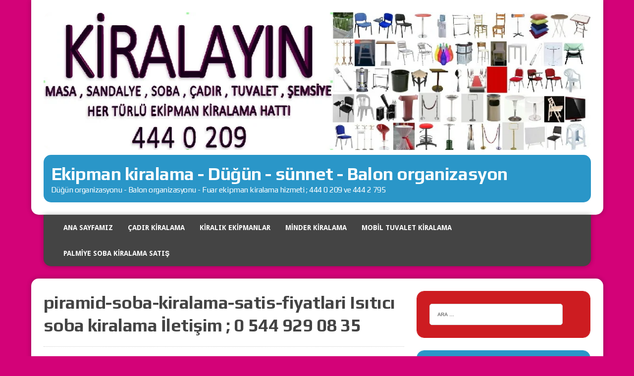

--- FILE ---
content_type: text/html; charset=UTF-8
request_url: http://www.4440209.com/palmiye-soba-kiralama-satis/piramid-soba-kiralama-satis-fiyatlari-isitici-soba-kiralama-iletisim-0-544-929-08-35-2/
body_size: 3622
content:
<!DOCTYPE html>
<html class="no-js" lang="tr-TR">
<head>
<meta charset="UTF-8">
<meta name="viewport" content="width=device-width, initial-scale=1.0">
<link rel="profile" href="http://gmpg.org/xfn/11" />
<link rel="pingback" href="http://www.4440209.com/xmlrpc.php" />
<title>piramid-soba-kiralama-satis-fiyatlari Isıtıcı soba kiralama İletişim ; 0 544 929 08 35 | Ekipman kiralama &#8211; D&uuml;ğ&uuml;n &#8211;  s&uuml;nnet &#8211; Balon organizasyon</title>
<link rel="alternate" type="application/rss+xml" title="Ekipman kiralama - D&uuml;ğ&uuml;n -  s&uuml;nnet - Balon organizasyon &raquo; Beslemesi" href="http://www.4440209.com/feed/" />
<link rel="alternate" type="application/rss+xml" title="Ekipman kiralama - D&uuml;ğ&uuml;n -  s&uuml;nnet - Balon organizasyon &raquo; Yorum Beslemesi" href="http://www.4440209.com/comments/feed/" />
<link rel="alternate" type="application/rss+xml" title="Ekipman kiralama - D&uuml;ğ&uuml;n -  s&uuml;nnet - Balon organizasyon &raquo; piramid-soba-kiralama-satis-fiyatlari Isıtıcı soba kiralama İletişim ; 0 544 929 08 35 Yorum Beslemesi" href="http://www.4440209.com/palmiye-soba-kiralama-satis/piramid-soba-kiralama-satis-fiyatlari-isitici-soba-kiralama-iletisim-0-544-929-08-35-2/feed/" />
		<script type="text/javascript">
			window._wpemojiSettings = {"baseUrl":"http:\/\/s.w.org\/images\/core\/emoji\/72x72\/","ext":".png","source":{"concatemoji":"http:\/\/www.4440209.com\/wp-includes\/js\/wp-emoji-release.min.js?ver=4.3.27"}};
			!function(e,n,t){var a;function o(e){var t=n.createElement("canvas"),a=t.getContext&&t.getContext("2d");return!(!a||!a.fillText)&&(a.textBaseline="top",a.font="600 32px Arial","flag"===e?(a.fillText(String.fromCharCode(55356,56812,55356,56807),0,0),3e3<t.toDataURL().length):(a.fillText(String.fromCharCode(55357,56835),0,0),0!==a.getImageData(16,16,1,1).data[0]))}function i(e){var t=n.createElement("script");t.src=e,t.type="text/javascript",n.getElementsByTagName("head")[0].appendChild(t)}t.supports={simple:o("simple"),flag:o("flag")},t.DOMReady=!1,t.readyCallback=function(){t.DOMReady=!0},t.supports.simple&&t.supports.flag||(a=function(){t.readyCallback()},n.addEventListener?(n.addEventListener("DOMContentLoaded",a,!1),e.addEventListener("load",a,!1)):(e.attachEvent("onload",a),n.attachEvent("onreadystatechange",function(){"complete"===n.readyState&&t.readyCallback()})),(a=t.source||{}).concatemoji?i(a.concatemoji):a.wpemoji&&a.twemoji&&(i(a.twemoji),i(a.wpemoji)))}(window,document,window._wpemojiSettings);
		</script>
		<style type="text/css">
img.wp-smiley,
img.emoji {
	display: inline !important;
	border: none !important;
	box-shadow: none !important;
	height: 1em !important;
	width: 1em !important;
	margin: 0 .07em !important;
	vertical-align: -0.1em !important;
	background: none !important;
	padding: 0 !important;
}
</style>
<link rel='stylesheet' id='wpclef-main-css'  href='http://www.4440209.com/wp-content/plugins/wpclef/assets/dist/css/main.min.css?ver=2.3.1' type='text/css' media='all' />
<link rel='stylesheet' id='mh-google-fonts-css'  href='https://fonts.googleapis.com/css?family=Droid+Sans:400,700|Play:400,700' type='text/css' media='all' />
<link rel='stylesheet' id='mh-font-awesome-css'  href='http://www.4440209.com/wp-content/themes/mh-joystick-lite/includes/font-awesome.min.css' type='text/css' media='all' />
<link rel='stylesheet' id='mh-style-css'  href='http://www.4440209.com/wp-content/themes/mh-joystick-lite/style.css?ver=1.0.8' type='text/css' media='all' />
<script type='text/javascript' src='http://www.4440209.com/wp-includes/js/jquery/jquery.js?ver=1.11.3'></script>
<script type='text/javascript' src='http://www.4440209.com/wp-includes/js/jquery/jquery-migrate.min.js?ver=1.2.1'></script>
<script type='text/javascript' src='http://www.4440209.com/wp-content/themes/mh-joystick-lite/js/scripts.js?ver=4.3.27'></script>
<link rel="EditURI" type="application/rsd+xml" title="RSD" href="http://www.4440209.com/xmlrpc.php?rsd" />
<link rel="wlwmanifest" type="application/wlwmanifest+xml" href="http://www.4440209.com/wp-includes/wlwmanifest.xml" /> 
<meta name="generator" content="WordPress 4.3.27" />
<link rel='canonical' href='http://www.4440209.com/palmiye-soba-kiralama-satis/piramid-soba-kiralama-satis-fiyatlari-isitici-soba-kiralama-iletisim-0-544-929-08-35-2/' />
<link rel='shortlink' href='http://www.4440209.com/?p=428' />
<!--[if lt IE 9]>
<script src="http://www.4440209.com/wp-content/themes/mh-joystick-lite/js/css3-mediaqueries.js"></script>
<![endif]-->
	<style type="text/css">.recentcomments a{display:inline !important;padding:0 !important;margin:0 !important;}</style>
<style type="text/css" id="custom-background-css">
body.custom-background { background-color: #d30278; }
</style>
</head>
<body class="attachment page page-id-428 page-child parent-pageid-309 page-template-default custom-background mh-right-sb mh-textlogo">
<div class="mh-container">
<header class="mh-header header-logo-full mh-row clearfix">
	<a href="http://www.4440209.com/" title="Ekipman kiralama - D&uuml;ğ&uuml;n -  s&uuml;nnet - Balon organizasyon" rel="home">
<div class="logo-wrap" role="banner">
<img src="http://www.4440209.com/wp-content/uploads/2015/11/cropped-sandalye-masa-cadir-seyyar-wc-tuvalet-kiralama.jpg" height="289" width="1149" alt="Ekipman kiralama - D&uuml;ğ&uuml;n -  s&uuml;nnet - Balon organizasyon" />
<div class="logo">
<h1 class="logo-title">Ekipman kiralama - D&uuml;ğ&uuml;n -  s&uuml;nnet - Balon organizasyon</h1>
<h2 class="logo-tagline">D&uuml;ğ&uuml;n organizasyonu - Balon organizasyonu - Fuar ekipman kiralama hizmeti ; 444 0 209 ve 444 2 795</h2>
</div>
</div>
</a>
</header>
<nav class="main-nav clearfix">
	<div class="menu"><ul><li class="page_item page-item-2"><a href="http://www.4440209.com/">Ana Sayfamız</a></li><li class="page_item page-item-169"><a href="http://www.4440209.com/cadir-kiralama/">Çadır Kiralama</a></li><li class="page_item page-item-34"><a href="http://www.4440209.com/kiralik-ekipmanlar/">Kiralık Ekipmanlar</a></li><li class="page_item page-item-454"><a href="http://www.4440209.com/minder-kiralama/">Minder kiralama</a></li><li class="page_item page-item-508"><a href="http://www.4440209.com/mobil-tuvalet-kiralama/">Mobil tuvalet kiralama</a></li><li class="page_item page-item-309 current_page_ancestor current_page_parent"><a href="http://www.4440209.com/palmiye-soba-kiralama-satis/">Palmiye soba kiralama satış</a></li></ul></div>
</nav>
<div class="slicknav clearfix"></div>
<div class="mh-wrapper"><div class="mh-row clearfix">
	<div id="main-content" class="mh-content"><article class="post-wrapper post-428 attachment type-attachment status-inherit hentry">
	<header class="entry-header">
		<h1 class="entry-title">
			piramid-soba-kiralama-satis-fiyatlari Isıtıcı soba kiralama İletişim ; 0 544 929 08 35		</h1>
	</header>
	<div class="entry-content clearfix">
		<p class="attachment"><a href='http://www.4440209.com/wp-content/uploads/2015/11/piramid-soba-kiralama-satis-fiyatlari-Isıtıcı-soba-kiralama-İletişim-0-544-929-08-351.jpg'><img width="300" height="231" src="http://www.4440209.com/wp-content/uploads/2015/11/piramid-soba-kiralama-satis-fiyatlari-Isıtıcı-soba-kiralama-İletişim-0-544-929-08-351-300x231.jpg" class="attachment-medium" alt="piramid-soba-kiralama-satis-fiyatlari Isıtıcı soba kiralama İletişim ; 0 544 929 08 35" /></a></p>
	</div>
</article><div class="comments-wrap">
<h4 class="comment-section-title">Be the first to comment</h4>
</div>
						<div id="respond" class="comment-respond">
				<h3 id="reply-title" class="comment-reply-title">Leave a comment <small><a rel="nofollow" id="cancel-comment-reply-link" href="/palmiye-soba-kiralama-satis/piramid-soba-kiralama-satis-fiyatlari-isitici-soba-kiralama-iletisim-0-544-929-08-35-2/#respond" style="display:none;">Cevabı iptal et</a></small></h3>
									<p class="must-log-in">Yorum yapabilmek için <a href="http://www.4440209.com/wp-login.php?redirect_to=http%3A%2F%2Fwww.4440209.com%2Fpalmiye-soba-kiralama-satis%2Fpiramid-soba-kiralama-satis-fiyatlari-isitici-soba-kiralama-iletisim-0-544-929-08-35-2%2F">giriş yapmalısınız</a>.</p>												</div><!-- #respond -->
				</div>
	<aside class="mh-sidebar">
	<div id="search-2" class="sb-widget widget_search"><form role="search" method="get" class="search-form" action="http://www.4440209.com/">
				<label>
					<span class="screen-reader-text">Arama:</span>
					<input type="search" class="search-field" placeholder="Ara &hellip;" value="" name="s" title="Arama:" />
				</label>
				<input type="submit" class="search-submit" value="Ara" />
			</form></div>		<div id="recent-posts-2" class="sb-widget widget_recent_entries">		<h4 class="widget-title">Son Yazılar</h4>		<ul>
					<li>
				<a href="http://www.4440209.com/vidanjor-kiralama/">Vidanjör Kiralama</a>
						</li>
					<li>
				<a href="http://www.4440209.com/vantilator-kiralama/">Vantilatör kiralama</a>
						</li>
					<li>
				<a href="http://www.4440209.com/sanayi-tip-ayakli-vantilator-fan-kiralama/">Sanayi tip ayaklı vantilatör Fan kiralama</a>
						</li>
					<li>
				<a href="http://www.4440209.com/sanayi-tipi-vantilator-fan-kiralama/">Sanayi tipi vantilatör Fan kiralama</a>
						</li>
					<li>
				<a href="http://www.4440209.com/salon-tipi-klima-kiralama/">Salon tipi klima kiralama</a>
						</li>
				</ul>
		</div><div id="recent-comments-2" class="sb-widget widget_recent_comments"><h4 class="widget-title">Son Yorumlar</h4><ul id="recentcomments"></ul></div><div id="archives-2" class="sb-widget widget_archive"><h4 class="widget-title">Arşivler</h4>		<ul>
	<li><a href='http://www.4440209.com/2015/11/'>Kasım 2015</a></li>
		</ul>
</div><div id="categories-2" class="sb-widget widget_categories"><h4 class="widget-title">Kategoriler</h4>		<ul>
	<li class="cat-item cat-item-1"><a href="http://www.4440209.com/category/kiralik-klima/" >Kiralık klima</a>
</li>
	<li class="cat-item cat-item-3"><a href="http://www.4440209.com/category/vantilator-kiralama/" >Vantilatör Kiralama</a>
</li>
	<li class="cat-item cat-item-4"><a href="http://www.4440209.com/category/vidanjor-kiralama/" >Vidanjör Kiralama</a>
</li>
		</ul>
</div><div id="meta-2" class="sb-widget widget_meta"><h4 class="widget-title">Meta</h4>			<ul>
						<li><a href="http://www.4440209.com/wp-login.php">Giriş</a></li>
			<li><a href="http://www.4440209.com/feed/">Yazılar <abbr title="Really Simple Syndication">RSS</abbr></a></li>
			<li><a href="http://www.4440209.com/comments/feed/">Yorumlar <abbr title="Really Simple Syndication">RSS</abbr></a></li>
<li><a href="https://wordpress.org/" title="WordPress&#8217;in desteğiyle, kişisel yayım ortamı.">WordPress.org</a></li>			</ul>
</div></aside></div>
</div><!-- /wrapper -->
</div><!-- /container -->
<footer class="mh-footer mh-row">
    <div class="mh-container footer-info">
    	<div class="mh-col-2-3 copyright">
			Copyright &copy; 2025 Ekipman kiralama - D&uuml;ğ&uuml;n -  s&uuml;nnet - Balon organizasyon		</div>
		<div class="mh-col-1-3 credits-text">
			MH Joystick lite by <a href="http://www.mhthemes.com/" title="Premium Magazine WordPress Themes" rel="nofollow">MH Themes</a>		</div>
    </div>
</footer>
<script type='text/javascript' src='http://www.4440209.com/wp-includes/js/comment-reply.min.js?ver=4.3.27'></script>
</body>
</html>